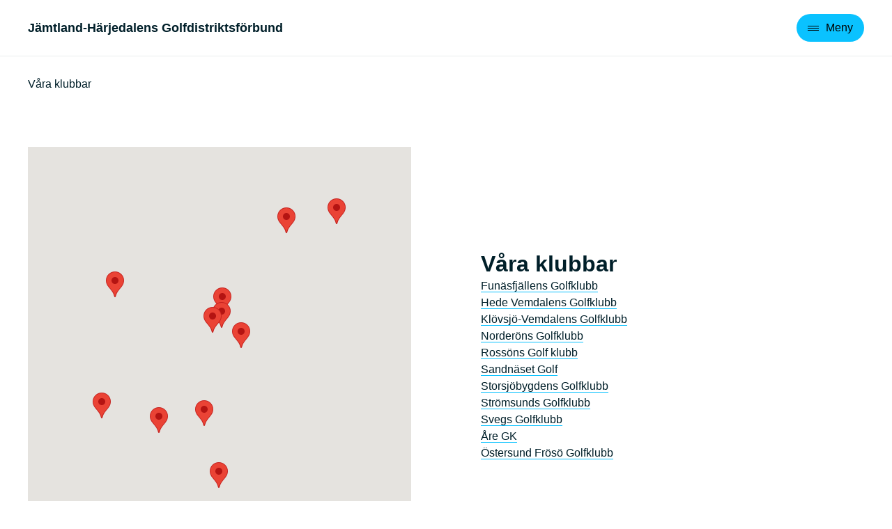

--- FILE ---
content_type: text/html; charset=UTF-8
request_url: https://www.jhgolf.se/vara-klubbar/
body_size: 4822
content:
<!DOCTYPE html>
<html xmlns="http://www.w3.org/1999/xhtml" xml:lang="sv" lang="sv" class="size-5" data-size="5" data-size-default="5">
<head>
    <meta name="referrer" content="no-referrer">
    <meta charset="utf-8">
    <meta http-equiv="Content-Type" content="text/html; charset=utf-8"/>
        <meta name="viewport" content="width=device-width, initial-scale=1"/>

            <style>
        .animate-in {-webkit-animation: fadeIn .2s ease-in;animation: fadeIn .2s ease-in;}
        @-webkit-keyframes fadeIn {from {opacity: 0;}to {opacity: 1;}}
        @keyframes fadeIn {from {opacity: 0;}to {opacity: 1;}}
    </style>

    <!-- wp_head start -->
    <meta name='robots' content='index, follow, max-image-preview:large, max-snippet:-1, max-video-preview:-1' />

	<!-- This site is optimized with the Yoast SEO plugin v26.7 - https://yoast.com/wordpress/plugins/seo/ -->
	<title>Våra klubbar - JHGolf</title>
	<link rel="canonical" href="https://www.jhgolf.se/vara-klubbar/" />
	<meta property="og:locale" content="sv_SE" />
	<meta property="og:type" content="article" />
	<meta property="og:title" content="Våra klubbar - JHGolf" />
	<meta property="og:url" content="https://www.jhgolf.se/vara-klubbar/" />
	<meta property="og:site_name" content="JHGolf" />
	<meta name="twitter:card" content="summary_large_image" />
	<script type="application/ld+json" class="yoast-schema-graph">{"@context":"https://schema.org","@graph":[{"@type":"WebPage","@id":"https://www.jhgolf.se/vara-klubbar/","url":"https://www.jhgolf.se/vara-klubbar/","name":"Våra klubbar - JHGolf","isPartOf":{"@id":"https://www.jhgolf.se/#website"},"datePublished":"2022-05-31T06:03:27+00:00","breadcrumb":{"@id":"https://www.jhgolf.se/vara-klubbar/#breadcrumb"},"inLanguage":"sv-SE","potentialAction":[{"@type":"ReadAction","target":["https://www.jhgolf.se/vara-klubbar/"]}]},{"@type":"WebSite","@id":"https://www.jhgolf.se/#website","url":"https://www.jhgolf.se/","name":"JHGolf","description":"Jämtland-Härjedalens Golfdistriktsförbund","potentialAction":[{"@type":"SearchAction","target":{"@type":"EntryPoint","urlTemplate":"https://www.jhgolf.se/?s={search_term_string}"},"query-input":{"@type":"PropertyValueSpecification","valueRequired":true,"valueName":"search_term_string"}}],"inLanguage":"sv-SE"}]}</script>
	<!-- / Yoast SEO plugin. -->


<link rel="alternate" title="oEmbed (JSON)" type="application/json+oembed" href="https://www.jhgolf.se/wp-json/oembed/1.0/embed?url=https%3A%2F%2Fwww.jhgolf.se%2Fvara-klubbar%2F" />
<link rel="alternate" title="oEmbed (XML)" type="text/xml+oembed" href="https://www.jhgolf.se/wp-json/oembed/1.0/embed?url=https%3A%2F%2Fwww.jhgolf.se%2Fvara-klubbar%2F&#038;format=xml" />
<style id='wp-img-auto-sizes-contain-inline-css' type='text/css'>
img:is([sizes=auto i],[sizes^="auto," i]){contain-intrinsic-size:3000px 1500px}
/*# sourceURL=wp-img-auto-sizes-contain-inline-css */
</style>
<link rel='stylesheet' id='0-1668736638-css' href='https://www.jhgolf.se/wp-content/themes/aloq-wp/dist/css/vendors.min.css?ver=1668736638' type='text/css' media='all' />
<link rel='stylesheet' id='1-1668736638-css' href='https://www.jhgolf.se/wp-content/themes/aloq-wp/dist/css/aloq.min.css?ver=1668736638' type='text/css' media='all' />
<link rel='stylesheet' id='1-jhgolf-1668736638-css' href='https://www.jhgolf.se/wp-content/themes/jhgolf/dist/css/aloq.min.css?ver=1668736638' type='text/css' media='all' />
<link rel="https://api.w.org/" href="https://www.jhgolf.se/wp-json/" /><link rel="alternate" title="JSON" type="application/json" href="https://www.jhgolf.se/wp-json/wp/v2/pages/263" /><link rel="EditURI" type="application/rsd+xml" title="RSD" href="https://www.jhgolf.se/xmlrpc.php?rsd" />
<meta name="generator" content="WordPress 6.9" />
<link rel='shortlink' href='https://www.jhgolf.se/?p=263' />

<!--BEGIN: TRACKING CODE MANAGER (v2.5.0) BY INTELLYWP.COM IN HEAD//-->
<!-- Global site tag (gtag.js) - Google Analytics -->

<script async src="https://www.googletagmanager.com/gtag/js?id=G-JJ07V2Y9T1"></script>

<script>

  window.dataLayer = window.dataLayer || [];

  function gtag(){dataLayer.push(arguments);}

  gtag('js', new Date());

  gtag('config', 'G-JJ07V2Y9T1');

</script>
<!--END: https://wordpress.org/plugins/tracking-code-manager IN HEAD//--><link rel="icon" href="https://www.jhgolf.se/wp-content/uploads/2022/04/cropped-jhgolf-32x32.png" sizes="32x32" />
<link rel="icon" href="https://www.jhgolf.se/wp-content/uploads/2022/04/cropped-jhgolf-192x192.png" sizes="192x192" />
<link rel="apple-touch-icon" href="https://www.jhgolf.se/wp-content/uploads/2022/04/cropped-jhgolf-180x180.png" />
<meta name="msapplication-TileImage" content="https://www.jhgolf.se/wp-content/uploads/2022/04/cropped-jhgolf-270x270.png" />

    <!-- wp_head end -->
</head>

<body class="animate-in">

<header>
    <div class="top">
        <div class="text">
            <h1>
                <a href="/">Jämtland-Härjedalens Golfdistriktsförbund</a>
            </h1>
        </div>
        <div class="menu-toggle-container">
            <button class="menu-toggle">
                <span class="menu-lines">
                    <span class="top-line"></span>
                    <span class="center-line"></span>
                    <span class="bottom-line"></span>
                </span>
                <span class="menu-text">
                    Meny
                </span>
            </button>
        </div>
    </div>
    <nav id="menu">
        <div class="menu-menu-1-container"><ul id="menu-menu-1" class="menu"><li id="menu-item-230" class="menu-item menu-item-type-post_type menu-item-object-page menu-item-has-children menu-item-230"><a href="https://www.jhgolf.se/om-jhgdf/">Om JHGDF</a>
<ul class="sub-menu">
	<li id="menu-item-236" class="menu-item menu-item-type-post_type menu-item-object-page menu-item-has-children menu-item-236"><a href="https://www.jhgolf.se/om-jhgdf/dokument/">Dokument</a>
	<ul class="sub-menu">
		<li id="menu-item-574" class="menu-item menu-item-type-post_type menu-item-object-page menu-item-574"><a href="https://www.jhgolf.se/jhgolf/moten/">Möten, protokoll</a></li>
		<li id="menu-item-234" class="menu-item menu-item-type-post_type menu-item-object-page menu-item-234"><a href="https://www.jhgolf.se/om-jhgdf/dokument/verksamhetsplan/">Verksamhetsplan</a></li>
		<li id="menu-item-862" class="menu-item menu-item-type-post_type menu-item-object-page menu-item-862"><a href="https://www.jhgolf.se/om-jhgdf/dokument/verksamhetsberattelse/">Verksamhetsberättelse</a></li>
	</ul>
</li>
	<li id="menu-item-233" class="menu-item menu-item-type-post_type menu-item-object-page menu-item-has-children menu-item-233"><a href="https://www.jhgolf.se/om-jhgdf/information/">Information</a>
	<ul class="sub-menu">
		<li id="menu-item-357" class="menu-item menu-item-type-post_type_archive menu-item-object-news menu-item-357"><a href="https://www.jhgolf.se/nyheter/">Nyheter</a></li>
	</ul>
</li>
	<li id="menu-item-235" class="menu-item menu-item-type-post_type menu-item-object-page menu-item-235"><a href="https://www.jhgolf.se/om-jhgdf/stadgar/">Stadgar</a></li>
	<li id="menu-item-231" class="menu-item menu-item-type-post_type menu-item-object-page menu-item-231"><a href="https://www.jhgolf.se/om-jhgdf/utmarkelser/">Utmärkelser</a></li>
	<li id="menu-item-232" class="menu-item menu-item-type-post_type menu-item-object-page menu-item-232"><a href="https://www.jhgolf.se/om-jhgdf/overenskommelser/">Överenskommelser</a></li>
</ul>
</li>
<li id="menu-item-254" class="menu-item menu-item-type-post_type menu-item-object-page menu-item-has-children menu-item-254"><a href="https://www.jhgolf.se/kommitteer/">Kommittéer</a>
<ul class="sub-menu">
	<li id="menu-item-262" class="menu-item menu-item-type-post_type menu-item-object-page menu-item-262"><a href="https://www.jhgolf.se/kommitteer/juridiska-kommitten/">Juridiska kommittén</a></li>
	<li id="menu-item-260" class="menu-item menu-item-type-post_type menu-item-object-page menu-item-has-children menu-item-260"><a href="https://www.jhgolf.se/kommitteer/regler-och-handikapp-kommitten/">Regler och Handikapp kommittén</a>
	<ul class="sub-menu">
		<li id="menu-item-261" class="menu-item menu-item-type-post_type menu-item-object-page menu-item-261"><a href="https://www.jhgolf.se/kommitteer/regler-och-handikapp-kommitten/domare/">Domare och uppdrag</a></li>
	</ul>
</li>
	<li id="menu-item-258" class="menu-item menu-item-type-post_type menu-item-object-page menu-item-258"><a href="https://www.jhgolf.se/kommitteer/juniorkommitten/">Juniorkommittén</a></li>
	<li id="menu-item-259" class="menu-item menu-item-type-post_type menu-item-object-page menu-item-259"><a href="https://www.jhgolf.se/kommitteer/tavlingskommitten/">Tävlingskommittén</a></li>
	<li id="menu-item-1237" class="menu-item menu-item-type-post_type menu-item-object-page menu-item-has-children menu-item-1237"><a href="https://www.jhgolf.se/ban-och-miljokommitte/">Ban- och miljökommitté</a>
	<ul class="sub-menu">
		<li id="menu-item-275" class="menu-item menu-item-type-post_type menu-item-object-page menu-item-275"><a href="https://www.jhgolf.se/spela-golf/miljo/">JHGDF hållbarhetsarbete</a></li>
	</ul>
</li>
</ul>
</li>
<li id="menu-item-267" class="menu-item menu-item-type-post_type menu-item-object-page current-menu-item page_item page-item-263 current_page_item menu-item-has-children menu-item-267"><a href="https://www.jhgolf.se/vara-klubbar/" aria-current="page">Våra klubbar</a>
<ul class="sub-menu">
	<li id="menu-item-268" class="menu-item menu-item-type-post_type menu-item-object-club menu-item-268"><a href="https://www.jhgolf.se/klubb/klub-2/">Funäsfjällens Golfklubb</a></li>
	<li id="menu-item-379" class="menu-item menu-item-type-post_type menu-item-object-club menu-item-379"><a href="https://www.jhgolf.se/klubb/hede-vemdalens-golfklubb/">Hede Vemdalens Golfklubb</a></li>
	<li id="menu-item-496" class="menu-item menu-item-type-post_type menu-item-object-club menu-item-496"><a href="https://www.jhgolf.se/klubb/klovsjo-vemdalens-golfklubb/">Klövsjö-Vemdalens Golfklubb</a></li>
	<li id="menu-item-495" class="menu-item menu-item-type-post_type menu-item-object-club menu-item-495"><a href="https://www.jhgolf.se/klubb/norderons-golfklubb/">Norderöns Golfklubb</a></li>
	<li id="menu-item-494" class="menu-item menu-item-type-post_type menu-item-object-club menu-item-494"><a href="https://www.jhgolf.se/klubb/423/">Rossöns Golf klubb</a></li>
	<li id="menu-item-378" class="menu-item menu-item-type-post_type menu-item-object-club menu-item-378"><a href="https://www.jhgolf.se/klubb/sandnaset-golf/">Sandnäset Golf</a></li>
	<li id="menu-item-493" class="menu-item menu-item-type-post_type menu-item-object-club menu-item-493"><a href="https://www.jhgolf.se/klubb/storsjobygdens-golfklubb/">Storsjöbygdens Golfklubb</a></li>
	<li id="menu-item-492" class="menu-item menu-item-type-post_type menu-item-object-club menu-item-492"><a href="https://www.jhgolf.se/klubb/stromsunds-golfklubb/">Strömsunds Golfklubb</a></li>
	<li id="menu-item-491" class="menu-item menu-item-type-post_type menu-item-object-club menu-item-491"><a href="https://www.jhgolf.se/klubb/svegs-golfklubb/">Svegs Golfklubb</a></li>
	<li id="menu-item-320" class="menu-item menu-item-type-post_type menu-item-object-club menu-item-320"><a href="https://www.jhgolf.se/klubb/are/">Åre GK</a></li>
	<li id="menu-item-269" class="menu-item menu-item-type-post_type menu-item-object-club menu-item-269"><a href="https://www.jhgolf.se/klubb/ostersund-froso-golfklubb/">Östersund Frösö Golfklubb</a></li>
</ul>
</li>
<li id="menu-item-274" class="menu-item menu-item-type-post_type menu-item-object-page menu-item-has-children menu-item-274"><a href="https://www.jhgolf.se/spela-golf/">Spela golf</a>
<ul class="sub-menu">
	<li id="menu-item-256" class="menu-item menu-item-type-post_type menu-item-object-page menu-item-256"><a href="https://www.jhgolf.se/kommitteer/paragolf/">Paragolf</a></li>
	<li id="menu-item-255" class="menu-item menu-item-type-post_type menu-item-object-page menu-item-255"><a href="https://www.jhgolf.se/kommitteer/footgolf/">Footgolf</a></li>
</ul>
</li>
<li id="menu-item-297" class="menu-item menu-item-type-post_type menu-item-object-page menu-item-has-children menu-item-297"><a href="https://www.jhgolf.se/tavlingar/">Tävlingar</a>
<ul class="sub-menu">
	<li id="menu-item-299" class="menu-item menu-item-type-post_type menu-item-object-page menu-item-has-children menu-item-299"><a href="https://www.jhgolf.se/tavlingar/distriktstavlingar/">Distriktstävlingar</a>
	<ul class="sub-menu">
		<li id="menu-item-470" class="menu-item menu-item-type-post_type menu-item-object-page menu-item-470"><a href="https://www.jhgolf.se/tavlingar/distriktstavlingar/dm-distriktsmasterskap/">DM – Distriktsmästerskap</a></li>
		<li id="menu-item-667" class="menu-item menu-item-type-post_type menu-item-object-page menu-item-667"><a href="https://www.jhgolf.se/tavlingar/distriktstavlingar/jh_bast_ladies/">J/H Bäst Ladies</a></li>
		<li id="menu-item-1076" class="menu-item menu-item-type-post_type menu-item-object-page menu-item-1076"><a href="https://www.jhgolf.se/tavlingar/distriktstavlingar/jh_callaway_open/">J/H Callaway Open</a></li>
		<li id="menu-item-666" class="menu-item menu-item-type-post_type menu-item-object-page menu-item-666"><a href="https://www.jhgolf.se/tavlingar/distriktstavlingar/ordforandeklubban/">Ordförandeklubban</a></li>
	</ul>
</li>
	<li id="menu-item-298" class="menu-item menu-item-type-post_type menu-item-object-page menu-item-298"><a href="https://www.jhgolf.se/tavlingar/juniortavlingar/">Juniortävlingar</a></li>
	<li id="menu-item-1036" class="menu-item menu-item-type-post_type menu-item-object-page menu-item-1036"><a href="https://www.jhgolf.se/tavlingar/tavling-och-domaruppdrag/">Ersättning tävling- och domaruppdrag</a></li>
</ul>
</li>
<li id="menu-item-292" class="menu-item menu-item-type-post_type menu-item-object-page menu-item-has-children menu-item-292"><a href="https://www.jhgolf.se/kontakt/">Kontakt</a>
<ul class="sub-menu">
	<li id="menu-item-296" class="menu-item menu-item-type-post_type menu-item-object-page menu-item-296"><a href="https://www.jhgolf.se/kontakt/styrelsen/">Styrelsen</a></li>
	<li id="menu-item-295" class="menu-item menu-item-type-post_type menu-item-object-page menu-item-295"><a href="https://www.jhgolf.se/kontakt/valberedning/">Valberedning</a></li>
	<li id="menu-item-608" class="menu-item menu-item-type-post_type menu-item-object-page menu-item-608"><a href="https://www.jhgolf.se/kontakt/revisorer/">Revisorer</a></li>
</ul>
</li>
</ul></div>
    </nav>
</header>

    <div class="content-header">
    <div class="breadcrumbs"><span><span class="breadcrumb_last" aria-current="page">Våra klubbar</span></span></div>
            </div>

<section >
                    <div class="module module-spacing-top-large module-spacing-bottom-large module-width-medium">
            <div class="module_club_map">
                    <div class="club_map_split">
                <div data-id="gm_697e75730c298" class="clubmap"></div>
                <div class="club_list">
                                            <h3>Våra klubbar</h3>
                                        <ul>
                                                    <li>
                                <a href="https://www.jhgolf.se/klubb/klub-2/">Funäsfjällens Golfklubb</a>
                            </li>
                                                    <li>
                                <a href="https://www.jhgolf.se/klubb/hede-vemdalens-golfklubb/">Hede Vemdalens Golfklubb</a>
                            </li>
                                                    <li>
                                <a href="https://www.jhgolf.se/klubb/klovsjo-vemdalens-golfklubb/">Klövsjö-Vemdalens Golfklubb</a>
                            </li>
                                                    <li>
                                <a href="https://www.jhgolf.se/klubb/norderons-golfklubb/">Norderöns Golfklubb</a>
                            </li>
                                                    <li>
                                <a href="https://www.jhgolf.se/klubb/423/">Rossöns Golf klubb</a>
                            </li>
                                                    <li>
                                <a href="https://www.jhgolf.se/klubb/sandnaset-golf/">Sandnäset Golf</a>
                            </li>
                                                    <li>
                                <a href="https://www.jhgolf.se/klubb/storsjobygdens-golfklubb/">Storsjöbygdens Golfklubb</a>
                            </li>
                                                    <li>
                                <a href="https://www.jhgolf.se/klubb/stromsunds-golfklubb/">Strömsunds Golfklubb</a>
                            </li>
                                                    <li>
                                <a href="https://www.jhgolf.se/klubb/svegs-golfklubb/">Svegs Golfklubb</a>
                            </li>
                                                    <li>
                                <a href="https://www.jhgolf.se/klubb/are/">Åre GK</a>
                            </li>
                                                    <li>
                                <a href="https://www.jhgolf.se/klubb/ostersund-froso-golfklubb/">Östersund Frösö Golfklubb</a>
                            </li>
                                            </ul>
                </div>
            </div>
                <script>
            var gm_697e75730c298 = [{"name":"Svegs Golfklubb","website":"http:\/\/www.svegsgk.se\/#\/","url":"https:\/\/www.jhgolf.se\/klubb\/svegs-golfklubb\/","lat":62.02201138624854,"lng":14.463329315185547},{"name":"Str\u00f6msunds Golfklubb","website":"http:\/\/stromsundsgk.se","url":"https:\/\/www.jhgolf.se\/klubb\/stromsunds-golfklubb\/","lat":63.848613737547225,"lng":15.519905090332031},{"name":"Storsj\u00f6bygdens Golfklubb","website":"https:\/\/sbgolf.se","url":"https:\/\/www.jhgolf.se\/klubb\/storsjobygdens-golfklubb\/","lat":63.039320150673085,"lng":14.808540344238281},{"name":"Ross\u00f6ns Golf klubb","website":"http:\/\/rossongk.nu","url":"https:\/\/www.jhgolf.se\/klubb\/423\/","lat":63.913243937534155,"lng":16.314979108232812},{"name":"Norder\u00f6ns Golfklubb","website":"https:\/\/norderonsgk.se","url":"https:\/\/www.jhgolf.se\/klubb\/norderons-golfklubb\/","lat":63.151873978289885,"lng":14.35998821584182},{"name":"Kl\u00f6vsj\u00f6-Vemdalens Golfklubb","website":"http:\/\/www.kvgk.se\/bana\/","url":"https:\/\/www.jhgolf.se\/klubb\/klovsjo-vemdalens-golfklubb\/","lat":62.47836065436079,"lng":14.230130339554647},{"name":"Sandn\u00e4set Golf","website":"https:\/\/www.sandnasetgolf.se","url":"https:\/\/www.jhgolf.se\/klubb\/sandnaset-golf\/","lat":63.28954446065361,"lng":14.509506225585938},{"name":"Hede Vemdalens Golfklubb","website":"https:\/\/hede-vemdalensgk.se\/","url":"https:\/\/www.jhgolf.se\/klubb\/hede-vemdalens-golfklubb\/","lat":62.42400706056982,"lng":13.516444209494164},{"name":"\u00c5re GK","website":"https:\/\/www.aregolfklubb.se","url":"https:\/\/www.jhgolf.se\/klubb\/are\/","lat":63.40377554825273,"lng":12.818697709121277},{"name":"Fun\u00e4sfj\u00e4llens Golfklubb","website":"https:\/\/www.funasfjallengolf.se","url":"https:\/\/www.jhgolf.se\/klubb\/klub-2\/","lat":62.53481741730217,"lng":12.615221980490258},{"name":"\u00d6stersund Fr\u00f6s\u00f6 Golfklubb","website":"https:\/\/ofg.nu","url":"https:\/\/www.jhgolf.se\/klubb\/ostersund-froso-golfklubb\/","lat":63.1839788,"lng":14.4972172}];
        </script>
    </div>
    </div>
</section>
    <footer>
        <div class="text">
                        <h2>Jämtland-Härjedalens Golfdistriktsförbund</h2>
                                        <p>Vårt distrikt består av 12 golfbanor och 11 golfklubbar. Alla vackert belägna med vackra milsvida vyer över länets fjällvärld.</p>
                                        <div class="details">
                                            <p>
                            <strong>Org.nr:</strong>
                            893202-5052
                        </p>
                                                                <p>
                            <strong>Faktureringsadress:</strong>
                            JHGDF, Tullingsås 650, 833 92 STRÖMSUND; epost: kassor@jhgolf.se
                        </p>
                                    </div>
                                        <p class="integrity">
                    <a href="https://www.jhgolf.se" target="_blank">Integritetspolicy</a>
                </p>
                    </div>
        <div class="illustrations">
                                                            <div class="ball" style="bottom: 92%;right: 220px"></div>
            <div class="hole"></div>
        </div>
        <div class="bottom">
&nbsp;
        </div>
    </footer>
<!-- wp_footer start -->
<script type="speculationrules">
{"prefetch":[{"source":"document","where":{"and":[{"href_matches":"/*"},{"not":{"href_matches":["/wp-*.php","/wp-admin/*","/wp-content/uploads/*","/wp-content/*","/wp-content/plugins/*","/wp-content/themes/jhgolf/*","/wp-content/themes/aloq-wp/*","/*\\?(.+)"]}},{"not":{"selector_matches":"a[rel~=\"nofollow\"]"}},{"not":{"selector_matches":".no-prefetch, .no-prefetch a"}}]},"eagerness":"conservative"}]}
</script>
<script type="text/javascript" src="https://www.jhgolf.se/wp-content/themes/aloq-wp/dist/js/aloq.min.js?ver=1668736638" id="1-1668736638-js"></script>
<script type="text/javascript" src="https://www.jhgolf.se/wp-content/themes/jhgolf/dist/js/aloq.min.js?ver=1668736638" id="1-jhgolf-1668736638-js"></script>
<script type="text/javascript" src="https://www.jhgolf.se/wp-content/themes/jhgolf/dist/js/clubmap.js?ver=1766051214" id="clubmap-js"></script>
<script type="text/javascript" src="https://maps.googleapis.com/maps/api/js?key=AIzaSyBIfuyWlU4OkjSLOa0ROuZX8uGEIbN0Zv8&amp;callback=initMap&amp;ver=6.9" id="google-maps-js"></script>

<!-- wp_footer end -->

</body></html>


--- FILE ---
content_type: text/css
request_url: https://www.jhgolf.se/wp-content/themes/jhgolf/dist/css/aloq.min.css?ver=1668736638
body_size: 9355
content:
@charset "UTF-8";.breadcrumbs a{color:#0ac2ff;text-decoration:none;border-bottom:none}a{color:inherit;text-decoration:none;border-bottom:1px solid #0ac2ff}input[type=submit]{font-family:var(--font-text);line-height:125%;font-size:var(--font-size-text-desktop);border-radius:50px;padding:10px 16px;background:#0ac2ff;border:none;cursor:pointer;transition:.2s}input[type=submit]:hover{opacity:.8}.module_newslist{display:grid;gap:20px;grid-template-columns:1fr 1fr 1fr}@media only screen and (min-width:1px) and (max-width:719px){.module_newslist{grid-template-columns:1fr}}.module_newslist .news{padding:30px 0;border-top:1px solid #001f29;border-bottom:1px solid #001f29;display:grid;grid-template-rows:max-content 1fr max-content}@media only screen and (min-width:1px) and (max-width:719px){.module_newslist .news{padding:15px 0}.module_newslist .news:not(:last-of-type){padding-bottom:0;border-bottom:none}}.module_newslist .news h4{padding-bottom:10px}.module_newslist .news p.read-more{padding-top:20px}:root{--color-primary:#001F29;--font-text:"Arial";--font-bold:"Arial";--width-medium:1300px;--width-small:800px;--generic-padding:40px;--font-size-text-desktop:1.6rem;--font-size-text-tablet:1.6rem;--font-size-text-mobile:1.3rem;--font-size-h1-desktop:4.8rem;--font-size-h1-tablet:4rem;--font-size-h1-mobile:3.2rem;--font-size-h2-desktop:4rem;--font-size-h2-tablet:3.5rem;--font-size-h2-mobile:2.8rem;--font-size-h3-desktop:3.2rem;--font-size-h3-tablet:3rem;--font-size-h3-mobile:2.6rem;--font-size-h4-desktop:2.4rem;--font-size-h4-tablet:2.2rem;--font-size-h4-mobile:2rem;--font-size-h5-desktop:1.6rem;--font-size-h5-tablet:1.6rem;--font-size-h5-mobile:1.6rem;--font-size-h6-desktop:1.6rem;--font-size-h6-tablet:1.6rem;--font-size-h6-mobile:1.6rem;--distance-small-desktop:20px;--distance-small-tablet:20px;--distance-small-mobile:20px;--distance-medium-desktop:40px;--distance-medium-tablet:40px;--distance-medium-mobile:40px;--distance-large-desktop:60px;--distance-large-tablet:60px;--distance-large-mobile:60px;--distance-xlarge-desktop:80px;--distance-xlarge-tablet:80px;--distance-xlarge-mobile:80px}h1,h2,h3,h4,h5,h6,strong{font-weight:700}footer{background:#71b963}footer>div{padding:30px 40px}footer .text{max-width:var(--width-medium);margin:0 auto}footer .text .details,footer .text .integrity{padding-top:20px}footer .illustrations{position:relative;height:70px}footer .illustrations .ball,footer .illustrations .hole{position:absolute}footer .illustrations .ball{width:36px;height:36px;background:#fff;border-radius:100%;z-index:10}footer .illustrations .hole{bottom:50%;right:30px;border-radius:100%;border:20px solid var(--color-primary);width:120px;z-index:5}footer .bottom{background:#549b46}header{border-bottom:1px solid rgba(0,31,41,.08)}header .top{max-width:var(--width-medium);margin:0 auto;padding:20px 40px;display:grid;grid-template-columns:1fr 1fr;align-items:center}header .top h1{font-size:18px;line-height:22px}header .top h1 a{font:inherit;border-bottom:none}header .top .menu-toggle-container{justify-self:end}header .top .menu-toggle-container button{border-radius:50px;padding:10px 16px;border:none;background:#0ac2ff;transition:.2s;display:grid;align-items:center;gap:10px;grid-template-columns:max-content 1fr;cursor:pointer}header .top .menu-toggle-container button:hover{background:#ebfaff}header .top .menu-toggle-container button .menu-lines{position:relative;display:block}header .top .menu-toggle-container button .menu-lines span{display:block;width:16px;height:1px;background:#000;transition:.2s}header .top .menu-toggle-container button .menu-lines span.bottom-line,header .top .menu-toggle-container button .menu-lines span.top-line{position:absolute;transform-origin:center}header .top .menu-toggle-container button .menu-lines span.top-line{top:-3px}header .top .menu-toggle-container button .menu-lines span.bottom-line{bottom:-3px}header .top .menu-toggle-container button.active{background:#ebfaff;box-shadow:0 0 8px #0ac2ff}header .top .menu-toggle-container button.active .menu-lines span.top-line{top:0;transform:rotateZ(45deg)}header .top .menu-toggle-container button.active .menu-lines span.bottom-line{bottom:0;transform:rotateZ(-45deg)}header .top .menu-toggle-container button.active .menu-lines span.center-line{opacity:0}header nav#menu{display:none;padding:35px 40px;max-width:var(--width-medium);margin:0 auto}header nav#menu.active{display:block}header nav#menu a{text-decoration:none}header nav#menu li a{border-bottom:1px solid #0ac2ff;padding:5px;display:block;transition:.2s}header nav#menu li a:hover{background:#ebfaff}header nav#menu li.current-menu-item>a{background:#ebfaff;padding-left:15px}header nav#menu li.current-menu-item>a:before{content:"•";padding-right:10px}header nav#menu ul{list-style:none;padding:0;margin:0}header nav#menu ul.menu{display:grid;grid-template-columns:1fr 1fr 1fr;gap:20px;align-items:flex-start}@media only screen and (min-width:1px) and (max-width:959px){header nav#menu ul.menu{grid-template-columns:1fr 1fr}}@media only screen and (min-width:1px) and (max-width:719px){header nav#menu ul.menu{grid-template-columns:1fr}}header nav#menu ul.menu>li>a{font-size:21px;line-height:125%;font-weight:700}header nav#menu ul.menu>li>.sub-menu .sub-menu li a{padding-left:15px}.content-header{display:grid;grid-template-columns:1fr;grid-auto-flow:column;grid-auto-columns:1fr;gap:20px;padding:30px var(--generic-padding) 20px;max-width:var(--width-medium);margin:0 auto}.content-header .content-updated{justify-self:end;text-align:right}.child_test{border:1px solid #000}.module_club_map .clubmap{width:100%;min-height:600px}.module_club_map .club_map_split{display:grid;gap:100px;grid-template-columns:1fr 1fr}@media only screen and (min-width:1px) and (max-width:959px){.module_club_map .club_map_split{gap:50px}}@media only screen and (min-width:1px) and (max-width:719px){.module_club_map .club_map_split{grid-template-columns:1fr;gap:20px}}.module_club_map .club_map_split .club_list{align-self:center}.module_club_map .club_map_split .club_list ul{list-style:none;padding:0;margin:0}.module_club_map .club_map_split .club_list ul li{padding:2px 0}.title_image{display:grid;gap:20px;align-items:center}.title_image.layout-left{grid-template-columns:max-content 1fr;grid-template-areas:"image title"}.title_image.layout-right{grid-template-columns:1fr max-content;grid-template-areas:"title image"}@media only screen and (min-width:1px) and (max-width:959px){.title_image.layout-left,.title_image.layout-right{grid-template-columns:1fr;grid-template-areas:"image" "title"}}.title_image h1{grid-area:title}.title_image .image{grid-area:image}@media only screen and (min-width:1px) and (max-width:959px){.title_image .image{text-align:center}}.title_image .image img{max-width:100%;height:auto}.single-club{padding:var(--generic-padding);padding-top:0;max-width:var(--width-medium);margin:0 auto}.single-club .areaview{width:100%}.single-club .areaview img{width:100%;max-width:100%;height:auto}.single-club .club-split{padding-top:var(--generic-padding);display:grid;grid-template-columns:max-content max-content;gap:20px;align-items:start}@media only screen and (min-width:1px) and (max-width:959px){.single-club .club-split{grid-template-columns:1fr}.single-club .club-split .club-logo{text-align:center}}.single-club .club-split .club-details{gap:15px;display:flex;flex-wrap:wrap;align-content:center}.single-club .club-split .club-details .club-facility{gap:15px;display:grid;grid-auto-flow:column;grid-auto-columns:max-content}.single-club .club-split .club-details .club-tee{display:grid;gap:10px;grid-auto-columns:max-content;grid-auto-flow:column}.single-club .club-split .club-details .club-tee p{border:1px solid #000;border-radius:4px;padding:4px 8px;color:#000}.single-club .club-split .club-details .club-tee p.white{border-color:#000;background:#fff}.single-club .club-split .club-details .club-tee p.yellow{border-color:#fde40f;background:#fef7b7}.single-club .club-split .club-details .club-tee p.blue{border-color:#003e76;background:#a9d6ff}.single-club .club-split .club-details .club-tee p.red{border-color:#ca1f01;background:#fea898}.single-club .club-split .club-description{padding-top:20px;max-width:670px}.single-club .club-split a,.single-club .club-split p{font-size:18px;line-height:27px}.single-club .club-split .club-website{padding-top:20px}
/*# sourceMappingURL=[data-uri] */


--- FILE ---
content_type: text/javascript
request_url: https://www.jhgolf.se/wp-content/themes/jhgolf/dist/js/aloq.min.js?ver=1668736638
body_size: 62
content:
const menuToggles=document.querySelectorAll(".menu-toggle");function toggleMenuActive(){menuToggles.forEach(e=>{e.classList.toggle("active")}),document.getElementById("menu").classList.toggle("active")}menuToggles.forEach(e=>{e.addEventListener("click",toggleMenuActive)});

--- FILE ---
content_type: text/javascript
request_url: https://www.jhgolf.se/wp-content/themes/jhgolf/dist/js/clubmap.js?ver=1766051214
body_size: 574
content:
/*
 * Since this is only required when there's a club map, we'll enqueue it specifically when needed
 */

class ClubMapClass {
    init() {
        let allClubMaps = document.querySelectorAll('.clubmap');
        if (allClubMaps.length > 0) {
            for (const club of allClubMaps) {
                const data = window[club.dataset.id];
                const mapElement = document.getElementById(club.dataset.id);

                let bounds = new google.maps.LatLngBounds();
                let map = new google.maps.Map(club, {
                    center: { lat: 63.3, lng: 14.3 },
                    zoom: 7,
                    fullscreenControl: true,
                    streetViewControl: false
                });
                data.forEach((location) => {
                    let position = new google.maps.LatLng(location.lat, location.lng);
                    bounds.extend(position);
                    let marker = new google.maps.Marker({
                        position: position,
                        map,
                        title: location.name,
                    });
                    marker.addListener('click', () => {
                        //TODO: Open google maps on coordinates?
                        // window.open(location.url);
                        window.location.href = location.url;
                    });
                });
                map.fitBounds(bounds);

                //We don't want it too zoomed in (usually only triggers when there's a single map point)
                google.maps.event.addListenerOnce(map, 'bounds_changed', () => {
                        const mapZoom = Math.min(map.getZoom(), 15);
                        if (mapZoom !== map.getZoom()) {
                            map.setZoom(mapZoom);
                        }
                });
            }
        }
    }
}
const clubmap = new ClubMapClass();
var googlemapscallbacks = googlemapscallbacks || [];
googlemapscallbacks.push(clubmap.init);

